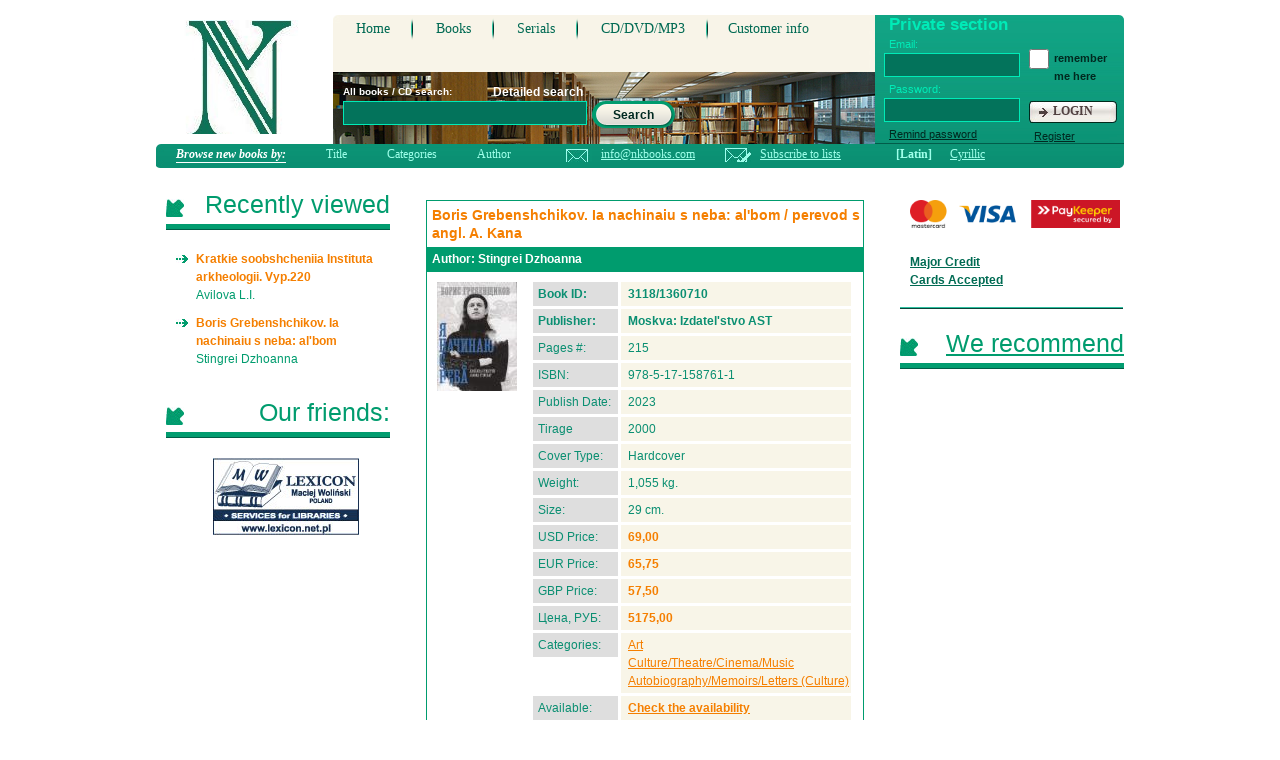

--- FILE ---
content_type: text/html; charset=utf-8
request_url: https://www.nkbooksellers.com/books/?rid=1360710
body_size: 8959
content:

<!DOCTYPE html PUBLIC "-//W3C//Dtd XHTML 1.0 Transitional//EN" "http://www.w3.org/tr/xhtml1/Dtd/xhtml1-transitional.dtd">
<html xmlns="http://www.w3.org/1999/xhtml" >
<head><meta http-equiv="Content-Type" content="text/html; charset=windows-1251" /><title>
	Stingrei Dzhoanna. Boris Grebenshchikov. 978-5-17-158761-1 - Natasha Kozmenko Booksellers
</title><link type="text/css" href="/v2/css/books.css" rel="stylesheet" /><link href="/nk16.ico" rel="shortcut icon" />
    <script type="text/javascript"  src="/js/jquery123.js"></script>
    <!--[if lte IE 6]>
    <script src="/v2/js/DD_belatedPNG.js"></script>
    <script>
    DD_belatedPNG.fix(".searchButt");
    </script>
    </head>
    <![endif]-->
    

<script type="text/javascript">
var canSubmit = true;

function onSubmit()
{
    canSubmit = !canSubmit; 
    return !canSubmit;
}


</script>
</head>
<body>
    <form name="aspnetForm" method="post" action="Default.aspx?rid=1360710" id="aspnetForm" onsubmit="return onSubmit()">
<div>
<input type="hidden" name="__EVENTTARGET" id="__EVENTTARGET" value="" />
<input type="hidden" name="__EVENTARGUMENT" id="__EVENTARGUMENT" value="" />
<input type="hidden" name="__VIEWSTATE" id="__VIEWSTATE" value="/wEPDwULLTE1NjIyODI5ODQPZBYCZg9kFgICAQ9kFhxmDw8WAh4LTmF2aWdhdGVVcmwFFH4vYm9va3MuYXNweD9idHlwZT0xZGQCAQ8PFgIfAAUUfi9ib29rcy5hc3B4P2J0eXBlPTVkZAICDw8WAh8ABRR+L2Jvb2tzLmFzcHg/YnR5cGU9MmRkAgUPZBYKAgEPDxYCHwAFFH4vYm9va3MuYXNweD9idHlwZT0xZGQCAw8PFgIfAAUUfi9ib29rcy5hc3B4P2J0eXBlPTNkZAIFDw8WAh8ABRR+L2Jvb2tzLmFzcHg/[base64]/[base64]/[base64]" />
</div>

<script type="text/javascript">
<!--
var theForm = document.forms['aspnetForm'];
if (!theForm) {
    theForm = document.aspnetForm;
}
function __doPostBack(eventTarget, eventArgument) {
    if (!theForm.onsubmit || (theForm.onsubmit() != false)) {
        theForm.__EVENTTARGET.value = eventTarget;
        theForm.__EVENTARGUMENT.value = eventArgument;
        theForm.submit();
    }
}
// -->
</script>


    <div id="wrapper">
    
<!-- *********************************** HEADER START *********************************************-->
	<div id="header">
	    <!--a class="logo" href="/" ></a-->
	    <div class="logo">
	        <object classid="clsid:D27CDB6E-AE6D-11cf-96B8-444553540000"
                codebase="http://download.macromedia.com/pub/shockwave/cabs/flash/swflash.cab#version=5,0,0,0"
                id="Movie" width="143" height="114">
                <param name="movie" value="/misc/logo.swf"/> 
                <param name="menu" value="false"/> 
                <param name="quality" value="high"/> 
                <param name="bgcolor" value="#FFFFFF"/> 
            </object>
        </div>

<!-- *********************************** HEADER header start *********************************************-->        
		<div class="header">              
                
<!-- *********************************** gorMenu start *********************************************--> 
		<ul class="gorMenu">
        	<li><a href="/">Home</a></li>
            <li><a id="ctl00_hlBooks" href="../books.aspx?btype=1">Books</a></li>
            <li><a id="ctl00_hlSerial" href="../books.aspx?btype=5">Serials</a></li>
            <li><a id="ctl00_hlCD" href="../books.aspx?btype=2">CD/DVD/MP3</a></li>
            <li class="last"><a id="ctl00_hlCustomerInfo" href="/customer.aspx">Customer info</a></li>
        </ul>
<!-- *********************************** gorMenu end *********************************************-->         

<!-- *********************************** authorizing start *********************************************--> 

					<div class="authorizing">
                    	<h2>Private section</h2>
                        
                        <div class="authorizingLeft">
                            <label for="loginPass">Email:</label>
                            <input name="ctl00$ctl07$tbEmail" type="text" id="ctl00_ctl07_tbEmail" tabindex="1" class="loginPass" />
                            
                            <label for="loginPass">Password:</label>
                            <input name="ctl00$ctl07$tbPassword" type="password" id="ctl00_ctl07_tbPassword" tabindex="2" class="loginPass" />
                            
                            
                            <a href="/private/remindpassword.aspx" class="remind">Remind password</a>
                        </div>
                        
                        <div class="authorizingRight">
                            <input name="ctl00$ctl07$chRemember" type="checkbox" id="ctl00_ctl07_chRemember" class="checkbox" tabindex="3" />
                            <span>remember me here</span>

                            <!--as p:CheckBox run at="server" ID="chRemember" TabIndex="3" Text="remember me here" CssClass="checkbox" /-->                                                       
                            
                            
                            <a id="ctl00_ctl07_bnLogin" class="loginButt" href="javascript:__doPostBack('ctl00$ctl07$bnLogin','')">LOGIN</a>
                            
                            <a href="/private/register.aspx" class="remind last">Register</a>
                        </div> 
			        </div>



    <script type="text/javascript">
        function submitLogin (event)
        {
            if (event.keyCode == 13)
            {
                __doPostBack('ctl00$ctl07$bnLogin','');
                canSubmit = false;
            }
        }
        $("#ctl00_ctl07_tbPassword").keypress(submitLogin);
    </script>

<!-- *********************************** authorizing end *********************************************-->             

<!-- *********************************** gorUnderMenu start *********************************************--> 
		<ul id="ctl00_gorUnder" class="gorUnderMenu" style="visibility:hidden;">
        	<li><a id="ctl00_hlNewBooks" class="mid" href="../books.aspx?btype=1">new books</a></li>
            <li><a id="ctl00_hlBargain" class="mid" href="../books.aspx?btype=3">bargain books</a></li>
            <li><a id="ctl00_hlTop" class="mid" href="../books.aspx?btype=4">we recommend</a></li>
            <li><a id="ctl00_hlCatalog" class="mid" href="../books.aspx?btype=6">catalogue</a></li>
            <li><a id="ctl00_hlLists" class="mid" href="../lists.aspx">download lists</a></li>
        </ul>
<!-- *********************************** gorUnderMenu end *********************************************-->       

<!-- *********************************** search start *********************************************--> 
		<div class="search">
        	<span>All books / CD search: </span>
        	<a id="ctl00_hlSearchDetailed" class="detailedSearch" href="../search.aspx">Detailed search</a>
            <input name="ctl00$tbSearch" type="text" size="25" id="ctl00_tbSearch" class="searchInp" />

            <a id="ctl00_bnSearch" class="searchButt" href="javascript:__doPostBack('ctl00$bnSearch','')">Search</a>
                
		</div> 
<!-- *********************************** search end *********************************************-->   
                  
		</div>
<!-- *********************************** HEADER header end *********************************************-->                    	       

<!-- *********************************** browse start *********************************************--> 
		<div class="browse">
        	<span class="newBook"><span id="ctl00_lbBrowseBy">Browse new books by:</span></span>
  			<ul>
            	<li><a id="ctl00_hlSortTitle" href="/books.aspx?sorttype=1&amp;btype=1">Title</a></li>
                <li><a id="ctl00_hlSortCategory" href="/books.aspx?sorttype=2&amp;btype=1">Categories</a></li>
                <li><a id="ctl00_hlSortAuthor" href="/books.aspx?sorttype=3&amp;btype=1">Author</a></li>
            </ul>
            
            <div class="mail">
            	<a href="mailto:info@nkbooks.com">info@nkbooks.com</a>
            </div>
            
            <div class="mail last">
            	<a id="ctl00_hlSubscribe" href="../private/register.aspx">Subscribe to lists</a>
            </div>
            
            <a id="ctl00_hlLatin" class="code activeCode" href="./?rid=1360710">[Latin]</a>
            <a id="ctl00_hlCyr" class="code" href="./?rid=1360710&amp;lang=cyr">Cyrillic</a>
            
		</div> 
<!-- *********************************** browse end *********************************************--> 
        
	</div>
<!-- *********************************** HEADER END *********************************************-->
    
    
	<div id="middle">
	
		<div id="container">

<!-- *********************************** CONTENT START *********************************************-->        
			<div id="content">	
                
<script type="text/javascript">
function sendLetter (type, id)
{
    $.post("/private/letter.aspx", {letterType: type, bookNo: id}, function(res)
    {
        alert(res);        
    });
    return false;
}
</script>

<!-- *********************************** book start *********************************************--> 
				<div class="news">
					<h1 class="title">Boris Grebenshchikov. Ia nachinaiu s neba: al'bom / perevod s angl. A. Kana</h1>
                    <div id="ctl00_ContentPlaceHolder1_trAuthor" class="autor"><h2 class="author"><strong>Author:</strong> Stingrei Dzhoanna</h2></div>
                    
                    
                    <div class="infoBlock">
                        
                        <!-- "send to friend" start -->
                        <div id="divSend" class="nav" style="padding:10px;width:255px;position:absolute;visibility:hidden;z-index:1;background-color:White;border: solid 1px black;">
                            <table width="100%">
                                <tr><td colspan="2">Send the information about this book to:</td></tr>
                                <tr><td style="width:50%;" align="right">Name:</td><td><input id="tbName" type="text" style="width:100px;" /></td></tr>
                                <tr><td align="right">Email:</td><td><input id="tbEmail" type="text" style="width:100px;" /></td></tr>
                                <tr>
                                    <td align="center"><a class="add_to" href="#" onclick="javascript:return sendEmail();">Send</a></td>
                                    <td align="center"><a class="add_to right" href="#"  onclick="javascript:sendDiv.style.visibility = 'hidden';return false;">Close</a></td>
                                </tr>
                            </table>
                        </div>
                        <strong></strong>
                        <!-- "send to friend" end -->
                    
                    
                    	<div class="img"><img id="ctl00_ContentPlaceHolder1_img" onclick="window.open('/preview.aspx?size=2&amp;id=1360710')" Title="Stingrei Dzhoanna. Boris Grebenshchikov." src="/preview.aspx?size=1&amp;id=1360710" alt="Stingrei Dzhoanna. Boris Grebenshchikov." style="width:80px;border-width:0px;cursor:hand;" /></div>
                    	<div class="text">
                            <p class="name b">Book ID:</p>
							<p class="name_desc b">3118/1360710</p>
							
							<p class="name b">Publisher:</p>
							<p class="name_desc b">Moskva: Izdatel'stvo AST</p>
							
							<p class="name">Pages #:</p>
							<p class="name_desc">215</p>
							
							<p class="name">ISBN:</p>
							<h2 class="name_desc">978-5-17-158761-1</h2>
							
							<p class="name">Publish Date:</p>
							<p class="name_desc">2023</p>
							
							<p class="name">Tirage</p>
							<p class="name_desc">2000</p>
							
							<p class="name">Cover Type:</p>
							<p class="name_desc">Hardcover</p>
							
							<p class="name">Weight:</p>
							<p class="name_desc">1,055 kg.</p>
							
							<p class="name">Size:</p>
							<p class="name_desc">29 cm.</p>
							
							<p class="name">USD Price:</p>
							<p class="name_desc yel">69,00</p>
							
							<p class="name">EUR Price:</p>
							<p class="name_desc yel">65,75</p>
							
							<p class="name">GBP Price:</p>
							<p class="name_desc yel">57,50</p>
							
							<p class="name">Цена, РУБ:</p>
							<p class="name_desc yel">5175,00</p>
							
							<p class="name">Categories:</p>
							<p class="name_desc">
							    
							    
                                            <a id="ctl00_ContentPlaceHolder1_catList_ctl00_hlCat" href="../books.aspx?sorttype=2&amp;filter=4&amp;btype=1" style="color:#F57F00;">Art</a><br/>
                                        
                                            <a id="ctl00_ContentPlaceHolder1_catList_ctl01_hlCat" href="../books.aspx?sorttype=2&amp;filter=43&amp;btype=1" style="color:#F57F00;">Culture/Theatre/Cinema/Music</a><br/>
                                        
                                            <a id="ctl00_ContentPlaceHolder1_catList_ctl02_hlCat" href="../books.aspx?sorttype=2&amp;filter=48&amp;btype=1" style="color:#F57F00;">Autobiography/Memoirs/Letters (Culture)</a><br/>
                                        </p>
							
							<p class="name">Available:</p>
							<p class="name_desc b"><a id="ctl00_ContentPlaceHolder1_hlAvail" href="../private/register.aspx" style="color:#F57F00;">Check the availability</a>
							    
							</p>
							
							
							
                            <p class="desc">(Zvezdy veka) Avtor posviatila etot al'bom 70-letiiu Borisa Grebenshchikova -krestnogo ottsa russkogo roka. V knigu voshli neopublikovannye ranee interv'iu s Borisom Grebenshchikovym, a takzhe bolee 550 redkikh fotografii iz arkhiva Dzhoanny, nachinaia s serediny 80-kh i zakanchivaia dnem segodniashnim: repetitsii, kontserty, gastroli, rok-tusovka, semeinye foto, oblozhki al'bomov, zhivopis' BG</p>
                            
                        </div>
                        
                                
                                        <div class="buttBlock">
                            <a onclick="document.location = '/private/register.aspx'; return false;" id="ctl00_ContentPlaceHolder1_bnAddCart" class="add" href="javascript:__doPostBack('ctl00$ContentPlaceHolder1$bnAddCart','')">add to cart</a>
                        </div>
                        
                        <div id="ctl00_ContentPlaceHolder1_pnAlsoAuthor" class="text">
                            <br />Other books by Stingrei D:
                            <br /><a href="/books/?rid=1326090" style="color:#F57F00;">Stingrei Dzhoanna. Russkii rok. Novaia era: fotografii, interv'iu, dokumenty</a><br /><a href="/books/?rid=1285390" style="color:#F57F00;">Stingrei Dzhoanna. Viktor Tsoi. Poslednii geroi: istoriia</a>
                        </div>
                        <div id="ctl00_ContentPlaceHolder1_pnAlso" class="text">
                            <br />Customers interested in this item also bought:
                            <br /><a href="/books/?rid=1473510" style="color:#F57F00;">Rubina Dina. Dizainer Zhorka: roman</a><br /><a href="/books/?rid=1473030" style="color:#F57F00;">Bulgakov M.A. Sobranie sochinenii v 10 tomakh.</a><br /><a href="/books/?rid=1471390" style="color:#F57F00;">Ignat'ev Roman. Ikhor: roman</a>
                        </div>
                    </div>
                    


                </div>
<!-- *********************************** book end *********************************************-->  



<script type="text/javascript">
    var sendDiv = document.getElementById('divSend');
    function showSend()
    {
        sendDiv.style.visibility = 'visible';
    }
    
    function sendEmail()
    {
       $.post("/private/sendtofriend.aspx", {uid: -1, bookno: 1360710, email: document.getElementById('tbEmail').value, name: document.getElementById('tbName').value}, function(xml) {
        alert (xml);
        sendDiv.style.visibility = 'hidden';
       });
       return false;
    }
</script>


			</div>
<!-- *********************************** CONTENT END *********************************************-->            

            
	  </div><!-- #container-->
	  
<!-- *********************************** SIDELEFT START *********************************************-->
		<div class="sidebar" id="sideLeft">
	  
                


<!-- *********************************** blockInfo start *********************************************-->        	
            <h2 class="titles"><span>Recently viewed</span></h2>
            <div class="blockInfo">
				<ul class="rece">
                
                	<li>
                        <a id="ctl00_ctl06_ctl00_theList_ctl00_hlTitle" href="/books/?rid=0">Kratkie soobshcheniia Instituta arkheologii. Vyp.220 </a>
                        <span id="ctl00_ctl06_ctl00_theList_ctl00_lbAuthor">Avilova L.I.</span>
                    </li>
                    
                	<li>
                        <a id="ctl00_ctl06_ctl00_theList_ctl01_hlTitle" href="/books/?rid=1360710">Boris Grebenshchikov. Ia nachinaiu s neba: al'bom</a>
                        <span id="ctl00_ctl06_ctl00_theList_ctl01_lbAuthor">Stingrei Dzhoanna</span>
                    </li>
                    
                </ul>
            </div>
<!-- *********************************** blockInfo end *********************************************-->



<!-- *********************************** blockInfo start *********************************************-->        	
            <h2 class="titles"><span>Our friends:</span></h2>
            <div class="blockInfo">
				<a target="_blank" href="http://www.lexicon.net.pl"><img src="/v2/img/cont_img_1.jpg" alt="" width="146" height="77" /></a>
            </div>
<!-- *********************************** blockInfo end *********************************************-->


                
		</div>
<!-- *********************************** SIDELEFT END *********************************************-->

<!-- *********************************** SIDERIGHT START *********************************************-->
		<div class="sidebar" id="sideRight">

            
<!-- *********************************** blockInfo start *********************************************-->        	
            <div class="miniBanners">
            	<img src="/v2/img/logo1h.png" alt="" width="210" height="28" />
                <a href="/info/pay.aspx">Major Credit Cards Accepted</a>
            </div>
<!-- *********************************** blockInfo end *********************************************-->

<!-- *********************************** blockInfo start *********************************************-->        	
            <h2 class="titles"><a href="/books.aspx?btype=4"><span>We recommend</span></a></h2>
            <div class="blockInfo">
				<ul class="rece">
                
                </ul>
            </div>
<!-- *********************************** blockInfo end *********************************************-->



		</div>
<!-- *********************************** SIDERIGHT END *********************************************-->        

            
    </div><!-- #middle-->


<!-- *********************************** FOOTER START *********************************************-->
	<div id="footer">
        <!--LiveInternet counter--><!--script type="text/javascript"--><!--
        document.write("<a href='http://www.liveinternet.ru/click' "+
        "target=_blank><img src='http://counter.yadro.ru/hit?t13.6;r"+
        escape(document.referrer)+((typeof(screen)=="undefined")?"":
        ";s"+screen.width+"*"+screen.height+"*"+(screen.colorDepth?
        screen.colorDepth:screen.pixelDepth))+";u"+escape(document.URL)+
        ";"+Math.random()+
        "' alt='' title='LiveInternet: ïîêàçàíî ÷èñëî ïðîñìîòðîâ çà 24"+
        " ÷àñà, ïîñåòèòåëåé çà 24 ÷àñà è çà ñåãîäíÿ' "+
        "border=0 width=88 height=31><\/a>")//--><!--/script--><!--/LiveInternet-->




<!--LiveInternet counter--><script type="text/javascript"><!--
document.write("<a href='http://www.liveinternet.ru/click' "+
"target=_blank><img src='//counter.yadro.ru/hit?t13.5;r"+
escape(document.referrer)+((typeof(screen)=="undefined")?"":
";s"+screen.width+"*"+screen.height+"*"+(screen.colorDepth?
screen.colorDepth:screen.pixelDepth))+";u"+escape(document.URL)+
";"+Math.random()+
"' alt='' title='LiveInternet: ïîêàçàíî ÷èñëî ïðîñìîòðîâ çà 24"+
" ÷àñà, ïîñåòèòåëåé çà 24 ÷àñà è çà ñåãîäíÿ' "+
"border='0' width='88' height='31'><\/a>")
//--></script><!--/LiveInternet-->


<!-- Google Analytics start -->
<script type="text/javascript">

  var _gaq = _gaq || [];
  _gaq.push(['_setAccount', 'UA-25458873-1']);
  _gaq.push(['_trackPageview']);

  (function() {
    var ga = document.createElement('script'); ga.type = 'text/javascript'; ga.async = true;
    ga.src = ('https:' == document.location.protocol ? 'https://ssl' : 'http://www') + '.google-analytics.com/ga.js';
    var s = document.getElementsByTagName('script')[0]; s.parentNode.insertBefore(ga, s);
  })();

</script>
<!-- Google Analytics end -->


    	<div class="copy">
        	Copyright © 2025 NKBOOKS SERVICES 
            <br />
            All Rights Reserved.
        </div>
        
        <div class="copy last">
        	Design by - <a href="http://fiksius.com">fiksius</a>
            <br />
            © 2011
        </div>
	</div>
<!-- *********************************** FOOTER END *********************************************-->   

    
    
    
    </div>
    
<div>

	<input type="hidden" name="__EVENTVALIDATION" id="__EVENTVALIDATION" value="/wEWCAL7vMjoDAK5xcH2AwLSq+iFCgKUrNK3AwKMu8XQDQKo9PnjCwKO4bDaCQK9youpDKxCnb6TX06DJc9omN2itBly64Oa" />
</div></form>

<script type="text/javascript">

        function submitLogin (event)
        {
            if (event.keyCode == 13)
            {
                __doPostBack('ctl00$bnSearch','');
                canSubmit = false;
            }
        }
        $("#ctl00_tbSearch").keypress(submitLogin);



</script>
</body>
</html>
